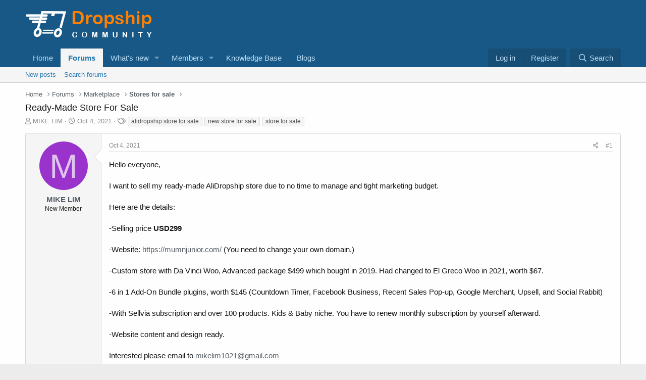

--- FILE ---
content_type: text/html; charset=utf-8
request_url: https://forum.alidropship.com/threads/ready-made-store-for-sale.18025/
body_size: 9568
content:
<!DOCTYPE html>
<html id="XF" lang="en-US" dir="LTR"
	data-app="public"
	data-template="thread_view"
	data-container-key="node-28"
	data-content-key="thread-18025"
	data-logged-in="false"
	data-cookie-prefix="xf_"
	data-csrf="1768451340,983f758713761cf92ee102f9ddea5e58"
	class="has-no-js template-thread_view"
	>
<head>
	<meta charset="utf-8" />
	<meta http-equiv="X-UA-Compatible" content="IE=Edge" />
	<meta name="viewport" content="width=device-width, initial-scale=1, viewport-fit=cover">

	
	
	

	<title>Ready-Made Store For Sale | AliExpress drop shipping forum – expert drop shipping community!</title>

	<link rel="manifest" href="/webmanifest.php">
	
		<meta name="theme-color" content="#185886" />
	

	<meta name="apple-mobile-web-app-title" content="AliExpress drop shipping forum – expert drop shipping community!">
	
		<link rel="apple-touch-icon" href="https://i.imgur.com/3mtbutP.png" />
	

	
		
		<meta name="description" content="Hello everyone,

I want to sell my ready-made AliDropship store due to no time to manage and tight marketing budget.

Here are the details:

-Selling price..." />
		<meta property="og:description" content="Hello everyone,

I want to sell my ready-made AliDropship store due to no time to manage and tight marketing budget.

Here are the details:

-Selling price USD299

-Website: https://mumnjunior.com/ (You need to change your own domain.)

-Custom store with Da Vinci Woo, Advanced package $499..." />
		<meta property="twitter:description" content="Hello everyone,

I want to sell my ready-made AliDropship store due to no time to manage and tight marketing budget.

Here are the details:

-Selling price USD299

-Website..." />
	
	
		<meta property="og:url" content="http://forum.alidropship.com/threads/ready-made-store-for-sale.18025/" />
	
		<link rel="canonical" href="http://forum.alidropship.com/threads/ready-made-store-for-sale.18025/" />
	

	
		
	
	
	<meta property="og:site_name" content="AliExpress drop shipping forum – expert drop shipping community!" />


	
	
		
	
	
	<meta property="og:type" content="website" />


	
	
		
	
	
	
		<meta property="og:title" content="Ready-Made Store For Sale" />
		<meta property="twitter:title" content="Ready-Made Store For Sale" />
	


	
	
	
	
		
	
	
	
		<meta property="og:image" content="https://i.imgur.com/3mtbutP.png" />
		<meta property="twitter:image" content="https://i.imgur.com/3mtbutP.png" />
		<meta property="twitter:card" content="summary" />
	


	

	
	

	


	<link rel="preload" href="/styles/fonts/fa/fa-regular-400.woff2?_v=5.15.1" as="font" type="font/woff2" crossorigin="anonymous" />


	<link rel="preload" href="/styles/fonts/fa/fa-solid-900.woff2?_v=5.15.1" as="font" type="font/woff2" crossorigin="anonymous" />


<link rel="preload" href="/styles/fonts/fa/fa-brands-400.woff2?_v=5.15.1" as="font" type="font/woff2" crossorigin="anonymous" />

	<link rel="stylesheet" href="/css.php?css=public%3Anormalize.css%2Cpublic%3Afa.css%2Cpublic%3Acore.less%2Cpublic%3Aapp.less&amp;s=1&amp;l=1&amp;d=1698830182&amp;k=ba022914bbcbb4d758f37ae35b71ea3902db9390" />

	<link rel="stylesheet" href="/css.php?css=public%3Aattachments.less%2Cpublic%3Amessage.less%2Cpublic%3Ashare_controls.less%2Cpublic%3Aextra.less&amp;s=1&amp;l=1&amp;d=1698830182&amp;k=a65371ee80db00887fce8ce32c617f6be89e58f4" />

	
		<script src="/js/xf/preamble.min.js?_v=cbbf1eb6"></script>
	


	
	
	<script async src="https://www.googletagmanager.com/gtag/js?id=UA-69442525-2"></script>
	<script>
		window.dataLayer = window.dataLayer || [];
		function gtag(){dataLayer.push(arguments);}
		gtag('js', new Date());
		gtag('config', 'UA-69442525-2', {
			// 
			
			
		});
	</script>

	
	<!-- Google Analytics code -->
        <style>.async-hide { opacity: 0 !important} </style>
        <script type="text/javascript">(function(a,s,y,n,c,h,i,d,e){s.className+=' '+y;h.start=1*new Date;
                h.end=i=function(){s.className=s.className.replace(RegExp(' ?'+y),'')};
                (a[n]=a[n]||[]).hide=h;setTimeout(function(){i();h.end=null},c);h.timeout=c;
            })(window,document.documentElement,'async-hide','dataLayer',2000,
                {'GTM-KW742P6':true});</script>
        <script type="text/javascript">
            (function(i,s,o,g,r,a,m){i['GoogleAnalyticsObject']=r;i[r]=i[r]||function(){
                (i[r].q=i[r].q||[]).push(arguments)},i[r].l=1*new Date();a=s.createElement(o),
                m=s.getElementsByTagName(o)[0];a.async=1;a.src=g;m.parentNode.insertBefore(a,m)
            })(window,document,'script','//www.google-analytics.com/analytics.js','ga');

							ga('create', 'UA-69442525-1', 'auto');
				ga('set', 'transport', 'beacon');
				
			ga('require', 'GTM-KW742P6');
			
			ga(function(tracker) {
				var clientId = tracker.get('clientId');
				if( !clientId ){
					clientId = '';
				}
				ga('set', 'dimension6', clientId);
			});
			
			ga("set", "dimension7", "not set");			
			ga('send', 'pageview');
			
					</script>
		<!-- End of Google Analytics code -->

                    <!-- Google Tag Manager -->
            <script>(function(w,d,s,l,i){w[l]=w[l]||[];w[l].push({'gtm.start':new Date().getTime(),event:'gtm.js'});var f=d.getElementsByTagName(s)[0],j=d.createElement(s),dl=l!='dataLayer'?'&l='+l:'';j.async=true;j.src=
                    'https://www.googletagmanager.com/gtm.js?id='+i+dl;f.parentNode.insertBefore(j,f);})(window,document,'script','dataLayer','GTM-KTHLFR3');
            </script>
            <!-- End Google Tag Manager -->
</head>
<body data-template="thread_view">
	
<div class="p-pageWrapper" id="top">
	<!-- Google Tag Manager (noscript) -->
	<noscript>
		<iframe src="https://www.googletagmanager.com/ns.html?id=GTM-KTHLFR3" height="0" width="0"
				style="display:none;visibility:hidden"></iframe>
	</noscript>
	<!-- End Google Tag Manager (noscript) -->




<header class="p-header" id="header">

	<div class="p-header-inner">
		<div class="p-header-content">
			<div class="p-header-logo p-header-logo--image">
				<a href="http://forum.alidropship.com">
					<img src="https://i.imgur.com/3mtbutP.png" srcset="" alt="AliExpress drop shipping forum – expert drop shipping community!"
						width="" height="" />
				</a>
			</div>

			
		</div>
	</div>
</header>





	<div class="p-navSticky p-navSticky--primary" data-xf-init="sticky-header">
		
	<nav class="p-nav">
		<div class="p-nav-inner">
			<button type="button" class="button--plain p-nav-menuTrigger button" data-xf-click="off-canvas" data-menu=".js-headerOffCanvasMenu" tabindex="0" aria-label="Menu"><span class="button-text">
				<i aria-hidden="true"></i>
			</span></button>

			<div class="p-nav-smallLogo">
				<a href="http://forum.alidropship.com">
					<img src="https://i.imgur.com/3mtbutP.png" srcset="" alt="AliExpress drop shipping forum – expert drop shipping community!"
						width="" height="" />
				</a>
			</div>

			<div class="p-nav-scroller hScroller" data-xf-init="h-scroller" data-auto-scroll=".p-navEl.is-selected">
				<div class="hScroller-scroll">
					<ul class="p-nav-list js-offCanvasNavSource">
					
						<li>
							
	<div class="p-navEl " >
		

			
	
	<a href="http://forum.alidropship.com"
		class="p-navEl-link "
		
		data-xf-key="1"
		data-nav-id="home">Home</a>


			

		
		
	</div>

						</li>
					
						<li>
							
	<div class="p-navEl is-selected" data-has-children="true">
		

			
	
	<a href="/"
		class="p-navEl-link p-navEl-link--splitMenu "
		
		
		data-nav-id="forums">Forums</a>


			<a data-xf-key="2"
				data-xf-click="menu"
				data-menu-pos-ref="< .p-navEl"
				class="p-navEl-splitTrigger"
				role="button"
				tabindex="0"
				aria-label="Toggle expanded"
				aria-expanded="false"
				aria-haspopup="true"></a>

		
		
			<div class="menu menu--structural" data-menu="menu" aria-hidden="true">
				<div class="menu-content">
					
						
	
	
	<a href="/whats-new/posts/"
		class="menu-linkRow u-indentDepth0 js-offCanvasCopy "
		
		
		data-nav-id="newPosts">New posts</a>

	

					
						
	
	
	<a href="/search/?type=post"
		class="menu-linkRow u-indentDepth0 js-offCanvasCopy "
		
		
		data-nav-id="searchForums">Search forums</a>

	

					
				</div>
			</div>
		
	</div>

						</li>
					
						<li>
							
	<div class="p-navEl " data-has-children="true">
		

			
	
	<a href="/whats-new/"
		class="p-navEl-link p-navEl-link--splitMenu "
		
		
		data-nav-id="whatsNew">What's new</a>


			<a data-xf-key="3"
				data-xf-click="menu"
				data-menu-pos-ref="< .p-navEl"
				class="p-navEl-splitTrigger"
				role="button"
				tabindex="0"
				aria-label="Toggle expanded"
				aria-expanded="false"
				aria-haspopup="true"></a>

		
		
			<div class="menu menu--structural" data-menu="menu" aria-hidden="true">
				<div class="menu-content">
					
						
	
	
	<a href="/whats-new/posts/"
		class="menu-linkRow u-indentDepth0 js-offCanvasCopy "
		 rel="nofollow"
		
		data-nav-id="whatsNewPosts">New posts</a>

	

					
						
	
	
	<a href="/whats-new/profile-posts/"
		class="menu-linkRow u-indentDepth0 js-offCanvasCopy "
		 rel="nofollow"
		
		data-nav-id="whatsNewProfilePosts">New profile posts</a>

	

					
						
	
	
	<a href="/whats-new/latest-activity"
		class="menu-linkRow u-indentDepth0 js-offCanvasCopy "
		 rel="nofollow"
		
		data-nav-id="latestActivity">Latest activity</a>

	

					
				</div>
			</div>
		
	</div>

						</li>
					
						<li>
							
	<div class="p-navEl " data-has-children="true">
		

			
	
	<a href="/members/"
		class="p-navEl-link p-navEl-link--splitMenu "
		
		
		data-nav-id="members">Members</a>


			<a data-xf-key="4"
				data-xf-click="menu"
				data-menu-pos-ref="< .p-navEl"
				class="p-navEl-splitTrigger"
				role="button"
				tabindex="0"
				aria-label="Toggle expanded"
				aria-expanded="false"
				aria-haspopup="true"></a>

		
		
			<div class="menu menu--structural" data-menu="menu" aria-hidden="true">
				<div class="menu-content">
					
						
	
	
	<a href="/online/"
		class="menu-linkRow u-indentDepth0 js-offCanvasCopy "
		
		
		data-nav-id="currentVisitors">Current visitors</a>

	

					
						
	
	
	<a href="/whats-new/profile-posts/"
		class="menu-linkRow u-indentDepth0 js-offCanvasCopy "
		 rel="nofollow"
		
		data-nav-id="newProfilePosts">New profile posts</a>

	

					
						
	
	
	<a href="/search/?type=profile_post"
		class="menu-linkRow u-indentDepth0 js-offCanvasCopy "
		
		
		data-nav-id="searchProfilePosts">Search profile posts</a>

	

					
				</div>
			</div>
		
	</div>

						</li>
					
						<li>
							
	<div class="p-navEl " >
		

			
	
	<a href="https://help.alidropship.com/en/"
		class="p-navEl-link "
		
		data-xf-key="5"
		data-nav-id="Knowledge1">Knowledge Base</a>


			

		
		
	</div>

						</li>
					
						<li>
							
	<div class="p-navEl " >
		

			
	
	<a href="https://alidropship.com/category/blog/"
		class="p-navEl-link "
		
		data-xf-key="6"
		data-nav-id="Blog1">Blogs</a>


			

		
		
	</div>

						</li>
					
					</ul>
				</div>
			</div>

			<div class="p-nav-opposite">
				<div class="p-navgroup p-account p-navgroup--guest">
					
						<a href="/login/" class="p-navgroup-link p-navgroup-link--textual p-navgroup-link--logIn"
							data-xf-click="overlay" data-follow-redirects="on">
							<span class="p-navgroup-linkText">Log in</span>
						</a>
						
							<a href="/register/" class="p-navgroup-link p-navgroup-link--textual p-navgroup-link--register"
								data-xf-click="overlay" data-follow-redirects="on">
								<span class="p-navgroup-linkText">Register</span>
							</a>
						
					
				</div>

				<div class="p-navgroup p-discovery">
					<a href="/whats-new/"
						class="p-navgroup-link p-navgroup-link--iconic p-navgroup-link--whatsnew"
						aria-label="What&#039;s new"
						title="What&#039;s new">
						<i aria-hidden="true"></i>
						<span class="p-navgroup-linkText">What's new</span>
					</a>

					
						<a href="/search/"
							class="p-navgroup-link p-navgroup-link--iconic p-navgroup-link--search"
							data-xf-click="menu"
							data-xf-key="/"
							aria-label="Search"
							aria-expanded="false"
							aria-haspopup="true"
							title="Search">
							<i aria-hidden="true"></i>
							<span class="p-navgroup-linkText">Search</span>
						</a>
						<div class="menu menu--structural menu--wide" data-menu="menu" aria-hidden="true">
							<form action="/search/search" method="post"
								class="menu-content"
								data-xf-init="quick-search">

								<h3 class="menu-header">Search</h3>
								
								<div class="menu-row">
									
										<div class="inputGroup inputGroup--joined">
											<input type="text" class="input" name="keywords" placeholder="Search…" aria-label="Search" data-menu-autofocus="true" />
											
			<select name="constraints" class="js-quickSearch-constraint input" aria-label="Search within">
				<option value="">Everywhere</option>
<option value="{&quot;search_type&quot;:&quot;post&quot;}">Threads</option>
<option value="{&quot;search_type&quot;:&quot;post&quot;,&quot;c&quot;:{&quot;nodes&quot;:[28],&quot;child_nodes&quot;:1}}">This forum</option>
<option value="{&quot;search_type&quot;:&quot;post&quot;,&quot;c&quot;:{&quot;thread&quot;:18025}}">This thread</option>

			</select>
		
										</div>
									
								</div>

								
								<div class="menu-row">
									<label class="iconic"><input type="checkbox"  name="c[title_only]" value="1" /><i aria-hidden="true"></i><span class="iconic-label">Search titles only

												
													<span tabindex="0" role="button"
														data-xf-init="tooltip" data-trigger="hover focus click" title="Tags will also be searched">

														<i class="fa--xf far fa-question-circle u-muted u-smaller" aria-hidden="true"></i>
													</span></span></label>

								</div>
								
								<div class="menu-row">
									<div class="inputGroup">
										<span class="inputGroup-text" id="ctrl_search_menu_by_member">By:</span>
										<input type="text" class="input" name="c[users]" data-xf-init="auto-complete" placeholder="Member" aria-labelledby="ctrl_search_menu_by_member" />
									</div>
								</div>
								<div class="menu-footer">
									<span class="menu-footer-controls">
										<button type="submit" class="button--primary button button--icon button--icon--search"><span class="button-text">Search</span></button>
										<a href="/search/" class="button"><span class="button-text">Advanced search…</span></a>
									</span>
								</div>

								<input type="hidden" name="_xfToken" value="1768451340,983f758713761cf92ee102f9ddea5e58" />
							</form>
						</div>
					
				</div>
			</div>
		</div>
	</nav>

	</div>
	
	
		<div class="p-sectionLinks">
			<div class="p-sectionLinks-inner hScroller" data-xf-init="h-scroller">
				<div class="hScroller-scroll">
					<ul class="p-sectionLinks-list">
					
						<li>
							
	<div class="p-navEl " >
		

			
	
	<a href="/whats-new/posts/"
		class="p-navEl-link "
		
		data-xf-key="alt+1"
		data-nav-id="newPosts">New posts</a>


			

		
		
	</div>

						</li>
					
						<li>
							
	<div class="p-navEl " >
		

			
	
	<a href="/search/?type=post"
		class="p-navEl-link "
		
		data-xf-key="alt+2"
		data-nav-id="searchForums">Search forums</a>


			

		
		
	</div>

						</li>
					
					</ul>
				</div>
			</div>
		</div>
	



<div class="offCanvasMenu offCanvasMenu--nav js-headerOffCanvasMenu" data-menu="menu" aria-hidden="true" data-ocm-builder="navigation">
	<div class="offCanvasMenu-backdrop" data-menu-close="true"></div>
	<div class="offCanvasMenu-content">
		<div class="offCanvasMenu-header">
			Menu
			<a class="offCanvasMenu-closer" data-menu-close="true" role="button" tabindex="0" aria-label="Close"></a>
		</div>
		
			<div class="p-offCanvasRegisterLink">
				<div class="offCanvasMenu-linkHolder">
					<a href="/login/" class="offCanvasMenu-link" data-xf-click="overlay" data-menu-close="true">
						Log in
					</a>
				</div>
				<hr class="offCanvasMenu-separator" />
				
					<div class="offCanvasMenu-linkHolder">
						<a href="/register/" class="offCanvasMenu-link" data-xf-click="overlay" data-menu-close="true">
							Register
						</a>
					</div>
					<hr class="offCanvasMenu-separator" />
				
			</div>
		
		<div class="js-offCanvasNavTarget"></div>
		<div class="offCanvasMenu-installBanner js-installPromptContainer" style="display: none;" data-xf-init="install-prompt">
			<div class="offCanvasMenu-installBanner-header">Install the app</div>
			<button type="button" class="js-installPromptButton button"><span class="button-text">Install</span></button>
		</div>
	</div>
</div>

<div class="p-body">
	<div class="p-body-inner">
		<!--XF:EXTRA_OUTPUT-->

		

		

		
		
	
		<ul class="p-breadcrumbs "
			itemscope itemtype="https://schema.org/BreadcrumbList">
		
			

			
			
				
				
	<li itemprop="itemListElement" itemscope itemtype="https://schema.org/ListItem">
		<a href="http://forum.alidropship.com" itemprop="item">
			<span itemprop="name">Home</span>
		</a>
		<meta itemprop="position" content="1" />
	</li>

			

			
				
				
	<li itemprop="itemListElement" itemscope itemtype="https://schema.org/ListItem">
		<a href="/" itemprop="item">
			<span itemprop="name">Forums</span>
		</a>
		<meta itemprop="position" content="2" />
	</li>

			
			
				
				
	<li itemprop="itemListElement" itemscope itemtype="https://schema.org/ListItem">
		<a href="/#marketplace.27" itemprop="item">
			<span itemprop="name">Marketplace</span>
		</a>
		<meta itemprop="position" content="3" />
	</li>

			
				
				
	<li itemprop="itemListElement" itemscope itemtype="https://schema.org/ListItem">
		<a href="/forums/stores-for-sale.28/" itemprop="item">
			<span itemprop="name">Stores for sale</span>
		</a>
		<meta itemprop="position" content="4" />
	</li>

			

		
		</ul>
	

		

		
	<noscript><div class="blockMessage blockMessage--important blockMessage--iconic u-noJsOnly">JavaScript is disabled. For a better experience, please enable JavaScript in your browser before proceeding.</div></noscript>

		
	<div class="blockMessage blockMessage--important blockMessage--iconic js-browserWarning" style="display: none">You are using an out of date browser. It  may not display this or other websites correctly.<br />You should upgrade or use an <a href="https://www.google.com/chrome/" target="_blank" rel="noopener">alternative browser</a>.</div>


		
			<div class="p-body-header">
			
				
					<div class="p-title ">
					
						
							<h1 class="p-title-value">Ready-Made Store For Sale</h1>
						
						
					
					</div>
				

				
					<div class="p-description">
	<ul class="listInline listInline--bullet">
		<li>
			<i class="fa--xf far fa-user" aria-hidden="true" title="Thread starter"></i>
			<span class="u-srOnly">Thread starter</span>

			<a href="/members/mike-lim.25529/" class="username  u-concealed" dir="auto" itemprop="name" data-user-id="25529" data-xf-init="member-tooltip">MIKE LIM</a>
		</li>
		<li>
			<i class="fa--xf far fa-clock" aria-hidden="true" title="Start date"></i>
			<span class="u-srOnly">Start date</span>

			<a href="/threads/ready-made-store-for-sale.18025/" class="u-concealed"><time  class="u-dt" dir="auto" datetime="2021-10-04T04:16:32-0400" data-time="1633335392" data-date-string="Oct 4, 2021" data-time-string="4:16 AM" title="Oct 4, 2021 at 4:16 AM">Oct 4, 2021</time></a>
		</li>
		
			<li>
				

	

	<dl class="tagList tagList--thread-18025 ">
		<dt>
			
				
		<i class="fa--xf far fa-tags" aria-hidden="true" title="Tags"></i>
		<span class="u-srOnly">Tags</span>
	
			
		</dt>
		<dd>
			<span class="js-tagList">
				
					
						<a href="/tags/alidropship-store-for-sale/" class="tagItem tagItem--tag_alidropship-store-for-sale" dir="auto">
							alidropship store for sale
						</a>
					
						<a href="/tags/new-store-for-sale/" class="tagItem tagItem--tag_new-store-for-sale" dir="auto">
							new store for sale
						</a>
					
						<a href="/tags/store-for-sale/" class="tagItem tagItem--tag_store-for-sale" dir="auto">
							store for sale
						</a>
					
				
			</span>
		</dd>
	</dl>


			</li>
		
	</ul>
</div>
				
			
			</div>
		

		<div class="p-body-main  ">
			
			<div class="p-body-contentCol"></div>
			

			

			<div class="p-body-content">
				
				<div class="p-body-pageContent">










	
	
	
		
	
	
	


	
	
	
		
	
	
	


	
	
		
	
	
	


	
	












	

	
		
	



















<div class="block block--messages" data-xf-init="" data-type="post" data-href="/inline-mod/" data-search-target="*">

	<span class="u-anchorTarget" id="posts"></span>

	
		
	

	

	<div class="block-outer"></div>

	

	
		
	<div class="block-outer js-threadStatusField"></div>

	

	<div class="block-container lbContainer"
		data-xf-init="lightbox select-to-quote"
		data-message-selector=".js-post"
		data-lb-id="thread-18025"
		data-lb-universal="0">

		<div class="block-body js-replyNewMessageContainer">
			
				

					

					
						

	

	

	
	<article class="message message--post js-post js-inlineModContainer  "
		data-author="MIKE LIM"
		data-content="post-88112"
		id="js-post-88112">

		<span class="u-anchorTarget" id="post-88112"></span>

		
			<div class="message-inner">
				
					<div class="message-cell message-cell--user">
						

	<section itemscope itemtype="https://schema.org/Person" class="message-user">
		<div class="message-avatar ">
			<div class="message-avatar-wrapper">
				<a href="/members/mike-lim.25529/" class="avatar avatar--m avatar--default avatar--default--dynamic" data-user-id="25529" data-xf-init="member-tooltip" style="background-color: #9933cc; color: #e0c2f0">
			<span class="avatar-u25529-m">M</span> 
		</a>
				
			</div>
		</div>
		<div class="message-userDetails">
			<h4 class="message-name"><a href="/members/mike-lim.25529/" class="username " dir="auto" itemprop="name" data-user-id="25529" data-xf-init="member-tooltip" itemprop="name">MIKE LIM</a></h4>
			<h5 class="userTitle message-userTitle" dir="auto" itemprop="jobTitle">New Member</h5>
			
		</div>
		
			
			
		
		<span class="message-userArrow"></span>
	</section>

					</div>
				

				
					<div class="message-cell message-cell--main">
					
						<div class="message-main js-quickEditTarget">

							
								

	<header class="message-attribution message-attribution--split">
		<ul class="message-attribution-main listInline ">
			
			
			<li class="u-concealed">
				<a href="/threads/ready-made-store-for-sale.18025/post-88112" rel="nofollow">
					<time  class="u-dt" dir="auto" datetime="2021-10-04T04:16:32-0400" data-time="1633335392" data-date-string="Oct 4, 2021" data-time-string="4:16 AM" title="Oct 4, 2021 at 4:16 AM" itemprop="datePublished">Oct 4, 2021</time>
				</a>
			</li>
			
		</ul>

		<ul class="message-attribution-opposite message-attribution-opposite--list ">
			
			<li>
				<a href="/threads/ready-made-store-for-sale.18025/post-88112"
					class="message-attribution-gadget"
					data-xf-init="share-tooltip"
					data-href="/posts/88112/share"
					rel="nofollow">
					<i class="fa--xf far fa-share-alt" aria-hidden="true"></i>
				</a>
			</li>
			
			
				<li>
					<a href="/threads/ready-made-store-for-sale.18025/post-88112" rel="nofollow">
						#1
					</a>
				</li>
			
		</ul>
	</header>

							

							<div class="message-content js-messageContent">
							

								
									
	
	
	

								

								
									

	<div class="message-userContent lbContainer js-lbContainer "
		data-lb-id="post-88112"
		data-lb-caption-desc="MIKE LIM &middot; Oct 4, 2021 at 4:16 AM">

		
			

	

		

		<article class="message-body js-selectToQuote">
			
				
			
			
				<div class="bbWrapper">Hello everyone,<br />
<br />
I want to sell my ready-made AliDropship store due to no time to manage and tight marketing budget.<br />
<br />
Here are the details:<br />
<br />
-Selling price <b>USD299</b><br />
<br />
-Website: <a href="https://mumnjunior.com/" target="_blank" class="link link--external" rel="nofollow ugc noopener">https://mumnjunior.com/</a> (You need to change your own domain.)<br />
<br />
-Custom store with Da Vinci Woo, Advanced package $499 which bought in 2019. Had changed to El Greco Woo in 2021, worth $67.<br />
<br />
-6 in 1 Add-On Bundle plugins, worth $145 (Countdown Timer, Facebook Business, Recent Sales Pop-up, Google Merchant, Upsell, and Social Rabbit)<br />
<br />
-With Sellvia subscription and over 100 products. Kids &amp; Baby niche. You have to renew monthly subscription by yourself afterward.<br />
<br />
-Website content and design ready.<br />
<br />
Interested please email to <a href="mailto:mikelim1021@gmail.com">mikelim1021@gmail.com</a></div>
			
			<div class="js-selectToQuoteEnd">&nbsp;</div>
			
				
			
		</article>

		
			

	

		

		
			
	
		
		<section class="message-attachments">
			<h4 class="block-textHeader">Attachments</h4>
			<ul class="attachmentList">
				
					
						
	<li class="file file--linked">
		
			
	


			<a class="file-preview " href="/attachments/buy-high-quality-educational-toys-online-png.15260/" target="_blank">
				<img src="/data/attachments/15/15260-5de45d6d80b5ff301396b9a53dce499e.jpg" alt="Buy-High-Quality-Educational-Toys-online.png"
					width="100" height="132" loading="lazy" />
			</a>
		

		<div class="file-content">
			<div class="file-info">
				<span class="file-name" title="Buy-High-Quality-Educational-Toys-online.png">Buy-High-Quality-Educational-Toys-online.png</span>
				<div class="file-meta">
					1.7 MB &middot; Views: 7
				</div>
			</div>
		</div>
	</li>

					
						
	<li class="file file--linked">
		
			
	


			<a class="file-preview " href="/attachments/about-us-mum-junior-png.15261/" target="_blank">
				<img src="/data/attachments/15/15261-235fcdd0521dd64dc15c7f317fa90024.jpg" alt="About-Us-Mum-Junior.png"
					width="109" height="100" loading="lazy" />
			</a>
		

		<div class="file-content">
			<div class="file-info">
				<span class="file-name" title="About-Us-Mum-Junior.png">About-Us-Mum-Junior.png</span>
				<div class="file-meta">
					519.3 KB &middot; Views: 7
				</div>
			</div>
		</div>
	</li>

					
						
	<li class="file file--linked">
		
			
	


			<a class="file-preview " href="/attachments/get-custom-dropshipping-store-with-100-ownership-png.15262/" target="_blank">
				<img src="/data/attachments/15/15262-c6c92e5ffe23f4eedf5cd0887458f538.jpg" alt="Get-Custom-Dropshipping-Store-with-100-ownership.png"
					width="208" height="100" loading="lazy" />
			</a>
		

		<div class="file-content">
			<div class="file-info">
				<span class="file-name" title="Get-Custom-Dropshipping-Store-with-100-ownership.png">Get-Custom-Dropshipping-Store-with-100-ownership.png</span>
				<div class="file-meta">
					250.5 KB &middot; Views: 6
				</div>
			</div>
		</div>
	</li>

					
						
	<li class="file file--linked">
		
			
	


			<a class="file-preview " href="/attachments/invoice-mikelim1021-gmail-com-gmail-png.15263/" target="_blank">
				<img src="/data/attachments/15/15263-5d2afd4b642d72c9152d54bf1e7d6678.jpg" alt="Invoice-mikelim1021-gmail-com-Gmail.png"
					width="107" height="100" loading="lazy" />
			</a>
		

		<div class="file-content">
			<div class="file-info">
				<span class="file-name" title="Invoice-mikelim1021-gmail-com-Gmail.png">Invoice-mikelim1021-gmail-com-Gmail.png</span>
				<div class="file-meta">
					131 KB &middot; Views: 5
				</div>
			</div>
		</div>
	</li>

					
						
	<li class="file file--linked">
		
			
	


			<a class="file-preview " href="/attachments/thank-you-for-your-order-mikelim1021-gmail-com-gmail-png.15264/" target="_blank">
				<img src="/data/attachments/15/15264-9eaf3eed6ec3ef11b680f6413045d3cb.jpg" alt="Thank-you-for-your-Order-mikelim1021-gmail-com-Gmail.png"
					width="100" height="124" loading="lazy" />
			</a>
		

		<div class="file-content">
			<div class="file-info">
				<span class="file-name" title="Thank-you-for-your-Order-mikelim1021-gmail-com-Gmail.png">Thank-you-for-your-Order-mikelim1021-gmail-com-Gmail.png</span>
				<div class="file-meta">
					234.7 KB &middot; Views: 5
				</div>
			</div>
		</div>
	</li>

					
						
	<li class="file file--linked">
		
			
	


			<a class="file-preview " href="/attachments/invoice-png.15265/" target="_blank">
				<img src="/data/attachments/15/15265-2637e429d8deeb13e707678ba3ae49d1.jpg" alt="Invoice.png"
					width="130" height="100" loading="lazy" />
			</a>
		

		<div class="file-content">
			<div class="file-info">
				<span class="file-name" title="Invoice.png">Invoice.png</span>
				<div class="file-meta">
					111.5 KB &middot; Views: 7
				</div>
			</div>
		</div>
	</li>

					
				
			</ul>
		</section>
	

		
	</div>

								

								
									
	

								

								
									
	

								

							
							</div>

							
								
	<footer class="message-footer">
		

		<div class="reactionsBar js-reactionsList ">
			
		</div>

		<div class="js-historyTarget message-historyTarget toggleTarget" data-href="trigger-href"></div>
	</footer>

							
						</div>

					
					</div>
				
			</div>
		
	</article>

	
	

					

					

				
			
		</div>
	</div>

	
		<div class="block-outer block-outer--after">
			
				

				
				
					<div class="block-outer-opposite">
						
							<a href="/login/" class="button--link button--wrap button" data-xf-click="overlay"><span class="button-text">
								You must log in or register to reply here.
							</span></a>
						
					</div>
				
			
		</div>
	

	
	

</div>











<div class="blockMessage blockMessage--none">
	

	
		

		<div class="shareButtons shareButtons--iconic" data-xf-init="share-buttons" data-page-url="" data-page-title="" data-page-desc="" data-page-image="">
			
				<span class="shareButtons-label">Share:</span>
			

			<div class="shareButtons-buttons">
				
					
						<a class="shareButtons-button shareButtons-button--brand shareButtons-button--facebook" data-href="https://www.facebook.com/sharer.php?u={url}">
							<i aria-hidden="true"></i>
							<span>Facebook</span>
						</a>
					

					
						<a class="shareButtons-button shareButtons-button--brand shareButtons-button--twitter" data-href="https://twitter.com/intent/tweet?url={url}&amp;text={title}">
							<i aria-hidden="true"></i>
							<span>Twitter</span>
						</a>
					

					
						<a class="shareButtons-button shareButtons-button--brand shareButtons-button--reddit" data-href="https://reddit.com/submit?url={url}&amp;title={title}">
							<i aria-hidden="true"></i>
							<span>Reddit</span>
						</a>
					

					
						<a class="shareButtons-button shareButtons-button--brand shareButtons-button--pinterest" data-href="https://pinterest.com/pin/create/bookmarklet/?url={url}&amp;description={title}&amp;media={image}">
							<i aria-hidden="true"></i>
							<span>Pinterest</span>
						</a>
					

					
						<a class="shareButtons-button shareButtons-button--brand shareButtons-button--tumblr" data-href="https://www.tumblr.com/widgets/share/tool?canonicalUrl={url}&amp;title={title}">
							<i aria-hidden="true"></i>
							<span>Tumblr</span>
						</a>
					

					
						<a class="shareButtons-button shareButtons-button--brand shareButtons-button--whatsApp" data-href="https://api.whatsapp.com/send?text={title}&nbsp;{url}">
							<i aria-hidden="true"></i>
							<span>WhatsApp</span>
						</a>
					

					
						<a class="shareButtons-button shareButtons-button--email" data-href="mailto:?subject={title}&amp;body={url}">
							<i aria-hidden="true"></i>
							<span>Email</span>
						</a>
					

					
						<a class="shareButtons-button shareButtons-button--share is-hidden"
							data-xf-init="web-share"
							data-title="" data-text="" data-url=""
							data-hide=".shareButtons-button:not(.shareButtons-button--share)">

							<i aria-hidden="true"></i>
							<span>Share</span>
						</a>
					

					
						<a class="shareButtons-button shareButtons-button--link is-hidden" data-clipboard="{url}">
							<i aria-hidden="true"></i>
							<span>Link</span>
						</a>
					
				
			</div>
		</div>
	

</div>







</div>
				
			</div>

			
		</div>

		
		
	
		<ul class="p-breadcrumbs p-breadcrumbs--bottom"
			itemscope itemtype="https://schema.org/BreadcrumbList">
		
			

			
			
				
				
	<li itemprop="itemListElement" itemscope itemtype="https://schema.org/ListItem">
		<a href="http://forum.alidropship.com" itemprop="item">
			<span itemprop="name">Home</span>
		</a>
		<meta itemprop="position" content="1" />
	</li>

			

			
				
				
	<li itemprop="itemListElement" itemscope itemtype="https://schema.org/ListItem">
		<a href="/" itemprop="item">
			<span itemprop="name">Forums</span>
		</a>
		<meta itemprop="position" content="2" />
	</li>

			
			
				
				
	<li itemprop="itemListElement" itemscope itemtype="https://schema.org/ListItem">
		<a href="/#marketplace.27" itemprop="item">
			<span itemprop="name">Marketplace</span>
		</a>
		<meta itemprop="position" content="3" />
	</li>

			
				
				
	<li itemprop="itemListElement" itemscope itemtype="https://schema.org/ListItem">
		<a href="/forums/stores-for-sale.28/" itemprop="item">
			<span itemprop="name">Stores for sale</span>
		</a>
		<meta itemprop="position" content="4" />
	</li>

			

		
		</ul>
	

		
	</div>
</div>

<footer class="p-footer" id="footer">
	<div class="p-footer-inner">

		<div class="p-footer-row">
			
			<div class="p-footer-row-opposite">
				<ul class="p-footer-linkList">
					
						
							<li><a href="support@alidropship.com" data-xf-click="">Contact us</a></li>
						
					

					

					
						<li><a href="/help/privacy-policy/">Privacy policy</a></li>
					

					
						<li><a href="/help/">Help</a></li>
					

					
						<li><a href="http://forum.alidropship.com">Home</a></li>
					

					<li><a href="/forums/-/index.rss" target="_blank" class="p-footer-rssLink" title="RSS"><span aria-hidden="true"><i class="fa--xf far fa-rss" aria-hidden="true"></i><span class="u-srOnly">RSS</span></span></a></li>
				</ul>
			</div>
		</div>

		

		
	</div>
</footer>

</div> <!-- closing p-pageWrapper -->

<div class="u-bottomFixer js-bottomFixTarget">
	
	
</div>


	<div class="u-scrollButtons js-scrollButtons" data-trigger-type="up">
		<a href="#top" class="button--scroll button" data-xf-click="scroll-to"><span class="button-text"><i class="fa--xf far fa-arrow-up" aria-hidden="true"></i><span class="u-srOnly">Top</span></span></a>
		
	</div>



	<script src="/js/vendor/jquery/jquery-3.5.1.min.js?_v=cbbf1eb6"></script>
	<script src="/js/vendor/vendor-compiled.js?_v=cbbf1eb6"></script>
	<script src="/js/xf/core-compiled.js?_v=cbbf1eb6"></script>
	
	<script>
		jQuery.extend(true, XF.config, {
			// 
			userId: 0,
			enablePush: false,
			pushAppServerKey: '',
			url: {
				fullBase: 'https://forum.alidropship.com/',
				basePath: '/',
				css: '/css.php?css=__SENTINEL__&s=1&l=1&d=1698830182',
				keepAlive: '/login/keep-alive'
			},
			cookie: {
				path: '/',
				domain: '',
				prefix: 'xf_',
				secure: true
			},
			cacheKey: '739903baabcbcbb554ce9843e1f80639',
			csrf: '1768451340,983f758713761cf92ee102f9ddea5e58',
			js: {},
			css: {"public:attachments.less":true,"public:message.less":true,"public:share_controls.less":true,"public:extra.less":true},
			time: {
				now: 1768451340,
				today: 1768366800,
				todayDow: 3,
				tomorrow: 1768453200,
				yesterday: 1768280400,
				week: 1767848400
			},
			borderSizeFeature: '3px',
			fontAwesomeWeight: 'r',
			enableRtnProtect: true,
			enableFormSubmitSticky: true,
			uploadMaxFilesize: 314572800,
			allowedVideoExtensions: ["m4v","mov","mp4","mp4v","mpeg","mpg","ogv","webm"],
			allowedAudioExtensions: ["mp3","ogg","wav"],
			shortcodeToEmoji: true,
			visitorCounts: {
				conversations_unread: '0',
				alerts_unviewed: '0',
				total_unread: '0',
				title_count: true,
				icon_indicator: true
			},
			jsState: {},
			publicMetadataLogoUrl: 'https://i.imgur.com/3mtbutP.png',
			publicPushBadgeUrl: 'https://forum.alidropship.com/styles/default/xenforo/bell.png'
		});

		jQuery.extend(XF.phrases, {
			// 
			date_x_at_time_y: "{date} at {time}",
			day_x_at_time_y:  "{day} at {time}",
			yesterday_at_x:   "Yesterday at {time}",
			x_minutes_ago:    "{minutes} minutes ago",
			one_minute_ago:   "1 minute ago",
			a_moment_ago:     "A moment ago",
			today_at_x:       "Today at {time}",
			in_a_moment:      "In a moment",
			in_a_minute:      "In a minute",
			in_x_minutes:     "In {minutes} minutes",
			later_today_at_x: "Later today at {time}",
			tomorrow_at_x:    "Tomorrow at {time}",

			day0: "Sunday",
			day1: "Monday",
			day2: "Tuesday",
			day3: "Wednesday",
			day4: "Thursday",
			day5: "Friday",
			day6: "Saturday",

			dayShort0: "Sun",
			dayShort1: "Mon",
			dayShort2: "Tue",
			dayShort3: "Wed",
			dayShort4: "Thu",
			dayShort5: "Fri",
			dayShort6: "Sat",

			month0: "January",
			month1: "February",
			month2: "March",
			month3: "April",
			month4: "May",
			month5: "June",
			month6: "July",
			month7: "August",
			month8: "September",
			month9: "October",
			month10: "November",
			month11: "December",

			active_user_changed_reload_page: "The active user has changed. Reload the page for the latest version.",
			server_did_not_respond_in_time_try_again: "The server did not respond in time. Please try again.",
			oops_we_ran_into_some_problems: "Oops! We ran into some problems.",
			oops_we_ran_into_some_problems_more_details_console: "Oops! We ran into some problems. Please try again later. More error details may be in the browser console.",
			file_too_large_to_upload: "The file is too large to be uploaded.",
			uploaded_file_is_too_large_for_server_to_process: "The uploaded file is too large for the server to process.",
			files_being_uploaded_are_you_sure: "Files are still being uploaded. Are you sure you want to submit this form?",
			attach: "Attach files",
			rich_text_box: "Rich text box",
			close: "Close",
			link_copied_to_clipboard: "Link copied to clipboard.",
			text_copied_to_clipboard: "Text copied to clipboard.",
			loading: "Loading…",

			processing: "Processing",
			'processing...': "Processing…",

			showing_x_of_y_items: "Showing {count} of {total} items",
			showing_all_items: "Showing all items",
			no_items_to_display: "No items to display",

			number_button_up: "Increase",
			number_button_down: "Decrease",

			push_enable_notification_title: "Push notifications enabled successfully at AliExpress drop shipping forum – expert drop shipping community!",
			push_enable_notification_body: "Thank you for enabling push notifications!"
		});
	</script>

	<form style="display:none" hidden="hidden">
		<input type="text" name="_xfClientLoadTime" value="" id="_xfClientLoadTime" title="_xfClientLoadTime" tabindex="-1" />
	</form>

	





	
	
		
		
			<script type="application/ld+json">
				{
    "@context": "https://schema.org",
    "@type": "DiscussionForumPosting",
    "@id": "http://forum.alidropship.com/threads/ready-made-store-for-sale.18025/",
    "headline": "Ready-Made Store For Sale",
    "articleBody": "Hello everyone,\n\nI want to sell my ready-made AliDropship store due to no time to manage and tight marketing budget.\n\nHere are the details:\n\n-Selling price USD299\n\n-Website: https://mumnjunior.com/ (You need to change your own domain.)\n\n-Custom...",
    "articleSection": "Stores for sale",
    "author": {
        "@type": "Person",
        "name": "MIKE LIM"
    },
    "datePublished": "2021-10-04T08:16:32+00:00",
    "dateModified": "2021-10-04T08:16:32+00:00",
    "image": "https://i.imgur.com/3mtbutP.png",
    "interactionStatistic": {
        "@type": "InteractionCounter",
        "interactionType": "https://schema.org/ReplyAction",
        "userInteractionCount": 0
    },
    "publisher": {
        "@type": "Organization",
        "name": "AliExpress drop shipping forum \u2013 expert drop shipping community!",
        "logo": {
            "@type": "ImageObject",
            "url": "https://i.imgur.com/3mtbutP.png"
        }
    },
    "mainEntityOfPage": {
        "@type": "WebPage",
        "@id": "http://forum.alidropship.com/threads/ready-made-store-for-sale.18025/"
    }
}
			</script>
		
	


</body>
</html>









